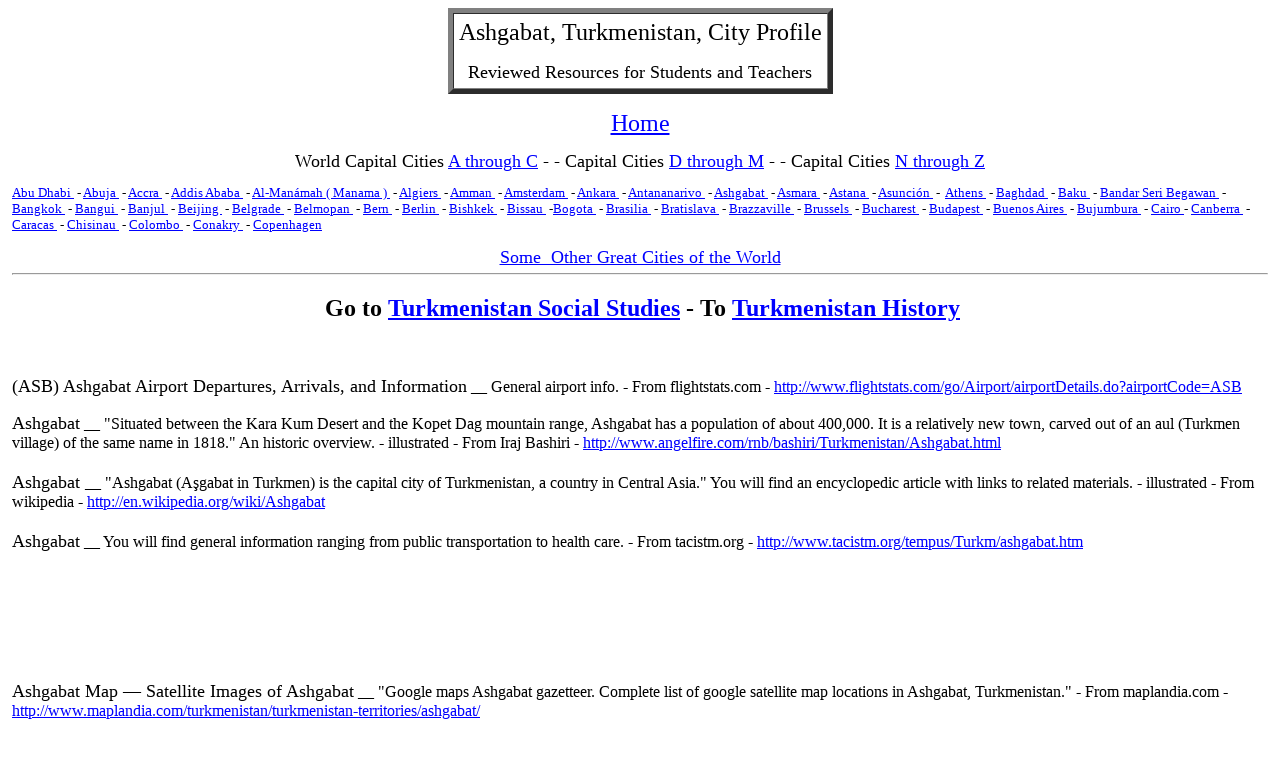

--- FILE ---
content_type: text/html
request_url: https://ezorigin.archaeolink.com/ashgabat_city_profile.htm
body_size: 8912
content:
<html><head><meta http-equiv="Content-Type" content="text/html; charset=windows-1252"/>
<script>var __ezHttpConsent={setByCat:function(src,tagType,attributes,category,force,customSetScriptFn=null){var setScript=function(){if(force||window.ezTcfConsent[category]){if(typeof customSetScriptFn==='function'){customSetScriptFn();}else{var scriptElement=document.createElement(tagType);scriptElement.src=src;attributes.forEach(function(attr){for(var key in attr){if(attr.hasOwnProperty(key)){scriptElement.setAttribute(key,attr[key]);}}});var firstScript=document.getElementsByTagName(tagType)[0];firstScript.parentNode.insertBefore(scriptElement,firstScript);}}};if(force||(window.ezTcfConsent&&window.ezTcfConsent.loaded)){setScript();}else if(typeof getEzConsentData==="function"){getEzConsentData().then(function(ezTcfConsent){if(ezTcfConsent&&ezTcfConsent.loaded){setScript();}else{console.error("cannot get ez consent data");force=true;setScript();}});}else{force=true;setScript();console.error("getEzConsentData is not a function");}},};</script>
<script>var ezTcfConsent=window.ezTcfConsent?window.ezTcfConsent:{loaded:false,store_info:false,develop_and_improve_services:false,measure_ad_performance:false,measure_content_performance:false,select_basic_ads:false,create_ad_profile:false,select_personalized_ads:false,create_content_profile:false,select_personalized_content:false,understand_audiences:false,use_limited_data_to_select_content:false,};function getEzConsentData(){return new Promise(function(resolve){document.addEventListener("ezConsentEvent",function(event){var ezTcfConsent=event.detail.ezTcfConsent;resolve(ezTcfConsent);});});}</script>
<script>if(typeof _setEzCookies!=='function'){function _setEzCookies(ezConsentData){var cookies=window.ezCookieQueue;for(var i=0;i<cookies.length;i++){var cookie=cookies[i];if(ezConsentData&&ezConsentData.loaded&&ezConsentData[cookie.tcfCategory]){document.cookie=cookie.name+"="+cookie.value;}}}}
window.ezCookieQueue=window.ezCookieQueue||[];if(typeof addEzCookies!=='function'){function addEzCookies(arr){window.ezCookieQueue=[...window.ezCookieQueue,...arr];}}
addEzCookies([{name:"ezoab_405",value:"mod7; Path=/; Domain=archaeolink.com; Max-Age=7200",tcfCategory:"store_info",isEzoic:"true",},{name:"ezosuibasgeneris-1",value:"39e9b66b-30e6-47df-72cf-89c65ab69ad8; Path=/; Domain=archaeolink.com; Expires=Wed, 03 Feb 2027 04:17:11 UTC; Secure; SameSite=None",tcfCategory:"understand_audiences",isEzoic:"true",}]);if(window.ezTcfConsent&&window.ezTcfConsent.loaded){_setEzCookies(window.ezTcfConsent);}else if(typeof getEzConsentData==="function"){getEzConsentData().then(function(ezTcfConsent){if(ezTcfConsent&&ezTcfConsent.loaded){_setEzCookies(window.ezTcfConsent);}else{console.error("cannot get ez consent data");_setEzCookies(window.ezTcfConsent);}});}else{console.error("getEzConsentData is not a function");_setEzCookies(window.ezTcfConsent);}</script><script type="text/javascript" data-ezscrex='false' data-cfasync='false'>window._ezaq = Object.assign({"edge_cache_status":12,"edge_response_time":28,"url":"https://ezorigin.archaeolink.com/ashgabat_city_profile.htm"}, typeof window._ezaq !== "undefined" ? window._ezaq : {});</script><script type="text/javascript" data-ezscrex='false' data-cfasync='false'>window._ezaq = Object.assign({"ab_test_id":"mod7"}, typeof window._ezaq !== "undefined" ? window._ezaq : {});window.__ez=window.__ez||{};window.__ez.tf={"NewBanger":"lazyload"};</script><script type="text/javascript" data-ezscrex='false' data-cfasync='false'>window.ezDisableAds = true;</script>
<script data-ezscrex='false' data-cfasync='false' data-pagespeed-no-defer>var __ez=__ez||{};__ez.stms=Date.now();__ez.evt={};__ez.script={};__ez.ck=__ez.ck||{};__ez.template={};__ez.template.isOrig=true;__ez.queue=__ez.queue||function(){var e=0,i=0,t=[],n=!1,o=[],r=[],s=!0,a=function(e,i,n,o,r,s,a){var l=arguments.length>7&&void 0!==arguments[7]?arguments[7]:window,d=this;this.name=e,this.funcName=i,this.parameters=null===n?null:w(n)?n:[n],this.isBlock=o,this.blockedBy=r,this.deleteWhenComplete=s,this.isError=!1,this.isComplete=!1,this.isInitialized=!1,this.proceedIfError=a,this.fWindow=l,this.isTimeDelay=!1,this.process=function(){f("... func = "+e),d.isInitialized=!0,d.isComplete=!0,f("... func.apply: "+e);var i=d.funcName.split("."),n=null,o=this.fWindow||window;i.length>3||(n=3===i.length?o[i[0]][i[1]][i[2]]:2===i.length?o[i[0]][i[1]]:o[d.funcName]),null!=n&&n.apply(null,this.parameters),!0===d.deleteWhenComplete&&delete t[e],!0===d.isBlock&&(f("----- F'D: "+d.name),m())}},l=function(e,i,t,n,o,r,s){var a=arguments.length>7&&void 0!==arguments[7]?arguments[7]:window,l=this;this.name=e,this.path=i,this.async=o,this.defer=r,this.isBlock=t,this.blockedBy=n,this.isInitialized=!1,this.isError=!1,this.isComplete=!1,this.proceedIfError=s,this.fWindow=a,this.isTimeDelay=!1,this.isPath=function(e){return"/"===e[0]&&"/"!==e[1]},this.getSrc=function(e){return void 0!==window.__ezScriptHost&&this.isPath(e)&&"banger.js"!==this.name?window.__ezScriptHost+e:e},this.process=function(){l.isInitialized=!0,f("... file = "+e);var i=this.fWindow?this.fWindow.document:document,t=i.createElement("script");t.src=this.getSrc(this.path),!0===o?t.async=!0:!0===r&&(t.defer=!0),t.onerror=function(){var e={url:window.location.href,name:l.name,path:l.path,user_agent:window.navigator.userAgent};"undefined"!=typeof _ezaq&&(e.pageview_id=_ezaq.page_view_id);var i=encodeURIComponent(JSON.stringify(e)),t=new XMLHttpRequest;t.open("GET","//g.ezoic.net/ezqlog?d="+i,!0),t.send(),f("----- ERR'D: "+l.name),l.isError=!0,!0===l.isBlock&&m()},t.onreadystatechange=t.onload=function(){var e=t.readyState;f("----- F'D: "+l.name),e&&!/loaded|complete/.test(e)||(l.isComplete=!0,!0===l.isBlock&&m())},i.getElementsByTagName("head")[0].appendChild(t)}},d=function(e,i){this.name=e,this.path="",this.async=!1,this.defer=!1,this.isBlock=!1,this.blockedBy=[],this.isInitialized=!0,this.isError=!1,this.isComplete=i,this.proceedIfError=!1,this.isTimeDelay=!1,this.process=function(){}};function c(e,i,n,s,a,d,c,u,f){var m=new l(e,i,n,s,a,d,c,f);!0===u?o[e]=m:r[e]=m,t[e]=m,h(m)}function h(e){!0!==u(e)&&0!=s&&e.process()}function u(e){if(!0===e.isTimeDelay&&!1===n)return f(e.name+" blocked = TIME DELAY!"),!0;if(w(e.blockedBy))for(var i=0;i<e.blockedBy.length;i++){var o=e.blockedBy[i];if(!1===t.hasOwnProperty(o))return f(e.name+" blocked = "+o),!0;if(!0===e.proceedIfError&&!0===t[o].isError)return!1;if(!1===t[o].isComplete)return f(e.name+" blocked = "+o),!0}return!1}function f(e){var i=window.location.href,t=new RegExp("[?&]ezq=([^&#]*)","i").exec(i);"1"===(t?t[1]:null)&&console.debug(e)}function m(){++e>200||(f("let's go"),p(o),p(r))}function p(e){for(var i in e)if(!1!==e.hasOwnProperty(i)){var t=e[i];!0===t.isComplete||u(t)||!0===t.isInitialized||!0===t.isError?!0===t.isError?f(t.name+": error"):!0===t.isComplete?f(t.name+": complete already"):!0===t.isInitialized&&f(t.name+": initialized already"):t.process()}}function w(e){return"[object Array]"==Object.prototype.toString.call(e)}return window.addEventListener("load",(function(){setTimeout((function(){n=!0,f("TDELAY -----"),m()}),5e3)}),!1),{addFile:c,addFileOnce:function(e,i,n,o,r,s,a,l,d){t[e]||c(e,i,n,o,r,s,a,l,d)},addDelayFile:function(e,i){var n=new l(e,i,!1,[],!1,!1,!0);n.isTimeDelay=!0,f(e+" ...  FILE! TDELAY"),r[e]=n,t[e]=n,h(n)},addFunc:function(e,n,s,l,d,c,u,f,m,p){!0===c&&(e=e+"_"+i++);var w=new a(e,n,s,l,d,u,f,p);!0===m?o[e]=w:r[e]=w,t[e]=w,h(w)},addDelayFunc:function(e,i,n){var o=new a(e,i,n,!1,[],!0,!0);o.isTimeDelay=!0,f(e+" ...  FUNCTION! TDELAY"),r[e]=o,t[e]=o,h(o)},items:t,processAll:m,setallowLoad:function(e){s=e},markLoaded:function(e){if(e&&0!==e.length){if(e in t){var i=t[e];!0===i.isComplete?f(i.name+" "+e+": error loaded duplicate"):(i.isComplete=!0,i.isInitialized=!0)}else t[e]=new d(e,!0);f("markLoaded dummyfile: "+t[e].name)}},logWhatsBlocked:function(){for(var e in t)!1!==t.hasOwnProperty(e)&&u(t[e])}}}();__ez.evt.add=function(e,t,n){e.addEventListener?e.addEventListener(t,n,!1):e.attachEvent?e.attachEvent("on"+t,n):e["on"+t]=n()},__ez.evt.remove=function(e,t,n){e.removeEventListener?e.removeEventListener(t,n,!1):e.detachEvent?e.detachEvent("on"+t,n):delete e["on"+t]};__ez.script.add=function(e){var t=document.createElement("script");t.src=e,t.async=!0,t.type="text/javascript",document.getElementsByTagName("head")[0].appendChild(t)};__ez.dot=__ez.dot||{};__ez.queue.addFileOnce('/detroitchicago/boise.js', '/detroitchicago/boise.js?gcb=195-0&cb=5', true, [], true, false, true, false);__ez.queue.addFileOnce('/parsonsmaize/abilene.js', '/parsonsmaize/abilene.js?gcb=195-0&cb=e80eca0cdb', true, [], true, false, true, false);__ez.queue.addFileOnce('/parsonsmaize/mulvane.js', '/parsonsmaize/mulvane.js?gcb=195-0&cb=e75e48eec0', true, ['/parsonsmaize/abilene.js'], true, false, true, false);__ez.queue.addFileOnce('/detroitchicago/birmingham.js', '/detroitchicago/birmingham.js?gcb=195-0&cb=539c47377c', true, ['/parsonsmaize/abilene.js'], true, false, true, false);</script>
<script data-ezscrex="false" type="text/javascript" data-cfasync="false">window._ezaq = Object.assign({"ad_cache_level":0,"adpicker_placement_cnt":0,"ai_placeholder_cache_level":0,"ai_placeholder_placement_cnt":-1,"domain":"archaeolink.com","domain_id":405,"ezcache_level":1,"ezcache_skip_code":0,"has_bad_image":0,"has_bad_words":0,"is_sitespeed":0,"lt_cache_level":0,"response_size":18194,"response_size_orig":12437,"response_time_orig":12,"template_id":5,"url":"https://ezorigin.archaeolink.com/ashgabat_city_profile.htm","word_count":0,"worst_bad_word_level":0}, typeof window._ezaq !== "undefined" ? window._ezaq : {});__ez.queue.markLoaded('ezaqBaseReady');</script>
<script type='text/javascript' data-ezscrex='false' data-cfasync='false'>
window.ezAnalyticsStatic = true;

function analyticsAddScript(script) {
	var ezDynamic = document.createElement('script');
	ezDynamic.type = 'text/javascript';
	ezDynamic.innerHTML = script;
	document.head.appendChild(ezDynamic);
}
function getCookiesWithPrefix() {
    var allCookies = document.cookie.split(';');
    var cookiesWithPrefix = {};

    for (var i = 0; i < allCookies.length; i++) {
        var cookie = allCookies[i].trim();

        for (var j = 0; j < arguments.length; j++) {
            var prefix = arguments[j];
            if (cookie.indexOf(prefix) === 0) {
                var cookieParts = cookie.split('=');
                var cookieName = cookieParts[0];
                var cookieValue = cookieParts.slice(1).join('=');
                cookiesWithPrefix[cookieName] = decodeURIComponent(cookieValue);
                break; // Once matched, no need to check other prefixes
            }
        }
    }

    return cookiesWithPrefix;
}
function productAnalytics() {
	var d = {"pr":[6],"omd5":"18df20cf629d04178e83567f4b16f2a8","nar":"risk score"};
	d.u = _ezaq.url;
	d.p = _ezaq.page_view_id;
	d.v = _ezaq.visit_uuid;
	d.ab = _ezaq.ab_test_id;
	d.e = JSON.stringify(_ezaq);
	d.ref = document.referrer;
	d.c = getCookiesWithPrefix('active_template', 'ez', 'lp_');
	if(typeof ez_utmParams !== 'undefined') {
		d.utm = ez_utmParams;
	}

	var dataText = JSON.stringify(d);
	var xhr = new XMLHttpRequest();
	xhr.open('POST','/ezais/analytics?cb=1', true);
	xhr.onload = function () {
		if (xhr.status!=200) {
            return;
		}

        if(document.readyState !== 'loading') {
            analyticsAddScript(xhr.response);
            return;
        }

        var eventFunc = function() {
            if(document.readyState === 'loading') {
                return;
            }
            document.removeEventListener('readystatechange', eventFunc, false);
            analyticsAddScript(xhr.response);
        };

        document.addEventListener('readystatechange', eventFunc, false);
	};
	xhr.setRequestHeader('Content-Type','text/plain');
	xhr.send(dataText);
}
__ez.queue.addFunc("productAnalytics", "productAnalytics", null, true, ['ezaqBaseReady'], false, false, false, true);
</script><base href="https://ezorigin.archaeolink.com/ashgabat_city_profile.htm"/>
<meta http-equiv="Content-Language" content="en-us"/>

<meta name="GENERATOR" content="Microsoft FrontPage 6.0"/>
<meta name="ProgId" content="FrontPage.Editor.Document"/>
<title>ashgabat city profile</title>
<script type='text/javascript'>
var ezoTemplate = 'orig_site';
var ezouid = '1';
var ezoFormfactor = '1';
</script><script data-ezscrex="false" type='text/javascript'>
var soc_app_id = '0';
var did = 405;
var ezdomain = 'archaeolink.com';
var ezoicSearchable = 1;
</script></head>

<body bgcolor="#FFFFFF" text="#000000" vlink="#CA00CA" alink="#FF0000" link="#0000FF" leftmargin="12">

<div align="center">
  <center>
  <table border="5" cellpadding="5" cellspacing="0">
    <tbody><tr>
      <td>
		<p align="center"><font size="5" color="#000000"><a name="Ashgabat">Ashgabat</a>, 
		Turkmenistan, City Profile</font></p>
		<p align="center"><font size="4">Reviewed Resources for Students and 
		Teachers</font></p></td>
    </tr>
  </tbody></table>
  </center>
</div>
<p align="center"><font size="5" color="#FFFFFF"><a href="index.htm">Home</a></font></p>
 
<p style="line-height: 100%; margin-top: 0; margin-bottom: 0" align="center">
<font size="4" color="#000000"><a name="World">World</a>
Capital Cities <a href="abu_dhabi_city_profile.htm">A through C</a> - - Capital 
Cities <a href="dakar_city_profile.htm">D through M</a> - - Capital Cities
<a href="nairobi_city_profile.htm">N through Z</a></font></p><p style="line-height: 100%; margin-top: 0; margin-bottom: 0" align="center">&nbsp;</p><p style="line-height: 100%; margin-top: 0; margin-bottom: 0"><font size="2" color="#000000"><a href="abu_dhabi_city_profile.htm"> Abu Dhabi
</a>&nbsp;- <a href="abuja_city_profile.htm">Abuja </a>&nbsp;- <a href="city_study_accra_ghana.htm">Accra
</a>&nbsp;- <a href="city_profile_addis_ababa_ethiopi.htm">Addis Ababa </a>&nbsp;- 
<a href="almanamah_city_profile.htm">Al-Manámah ( Manama ) </a>&nbsp;- <a href="city_study_algiers.htm">Algiers
</a>&nbsp;- <a href="amman_city_profile.htm">Amman </a>&nbsp;- <a href="amsterdam_city_study_amsterdam_s.htm">Amsterdam </a>&nbsp;- <a href="ankara_turkey_city_profile.htm">Ankara </a>&nbsp;- 
<a href="antananarivo_city_profile.htm">Antananarivo </a>&nbsp;-
<a href="ashgabat_city_profile.htm">Ashgabat </a>&nbsp;-
<a href="asmara_city_profile.htm">Asmara </a>&nbsp;-
<a href="astana_city_profile.htm">Astana </a>&nbsp;- <a href="asuncion_city_profile.htm"> Asunción
</a>&nbsp;-&nbsp; <a href="city_profile_athens_greece.htm">Athens </a>&nbsp;- <a href="city_profile_baghdad_iraq.htm"> Baghdad
</a>&nbsp;- <a href="baku_azerbaijan_city_profile.htm">Baku </a>&nbsp;- <a href="bandar_seri_begawan_city_study.htm">Bandar Seri Begawan </a>&nbsp;- <a href="city_profile_bangkok_thailand.htm">Bangkok
</a>&nbsp;- <a href="bangui_city_profile.htm">Bangui </a>&nbsp;-
<a href="banjul_city_profile.htm">Banjul </a>&nbsp;- <a href="city_study_beijing_china.htm">Beijing </a>&nbsp;-
<a href="belgrade_serbia_city_profile.htm"> Belgrade </a>&nbsp;- <a href="belmopan_belize_city_profile.htm"> Belmopan
</a>&nbsp;- <a href="bern_switzerland_city_study.htm">Bern
</a>&nbsp;- <a href="berlin_germany_city_study.htm"> Berlin </a>&nbsp;-
<a href="bishkek_city_profile.htm">Bishkek </a>&nbsp;-
<font color="#000000"><a href="bissau_city_profile.htm">Bissau </a>&nbsp;-</font><a href="city_study_bogota_colombia.htm">Bogota
</a>&nbsp;- <a href="brasilia_city_study_brasilia_soc.htm">Brasilia </a>&nbsp;- <a href="bratislava_slovakia_city_profile.htm"> Bratislava </a>&nbsp;- 
<a href="brazzaville_city_profile.htm">Brazzaville </a>&nbsp;- <a href="brussels_belgium_city_study.htm">Brussels </a>&nbsp;-
<a href="bucharest_romania_city_profile.htm"> Bucharest </a>&nbsp;- <a href="budapest_hungary_city_profile.htm">Budapest
</a>&nbsp;- <a href="city_study_buenos_aries_argentin.htm">Buenos Aires </a>&nbsp;- 
<a href="bujumbura_city_profile.htm">Bujumbura </a>&nbsp;- <a href="cairo_egypt_social_studies_city_.htm">Cairo
</a>-
<a href="canberra_australia_city_study.htm"> Canberra </a>&nbsp;- <a href="caracas_venezuela_city_profile.htm">Caracas
</a>&nbsp;- <a href="chisinau_city_profile.htm">Chisinau </a>&nbsp;- <a href="colombo_sri_lanka_city_profile.htm">Colombo </a>&nbsp;- <a href="conakry_city_profile.htm">Conakry </a>&nbsp;- <a href="city_study_copenhagen.htm">Copenhagen</a></font></p><p style="line-height: 100%; margin-top: 0; margin-bottom: 0">&nbsp;</p><p style="line-height: 100%; margin-top: 0; margin-bottom: 0" align="center">
<a href="alexandria_egypt_city_profile.htm"><font size="4">Some&nbsp; Other 
Great Cities of the World</font></a></p><hr/>
<h2 class="r" align="center">
<font face="Times New Roman" size="4">
&nbsp;</font><font face="Times New Roman">Go to <a href="country_study_turkmenistan_histo.htm">Turkmenistan Social 
Studies</a></font> <font size="5">- To
		<a href="turkmenistan_history.htm">Turkmenistan History</a></font></h2>

&nbsp;<!-- adtag72815 -->
<p><font size="4">
(ASB) Ashgabat Airport Departures, Arrivals, and Information</font> __ 
General airport info. - From flightstats.com -
<a href="http://www.flightstats.com/go/Airport/airportDetails.do?airportCode=ASB">
http://www.flightstats.com/go/Airport/airportDetails.do?airportCode=ASB</a> </p>
<p><span style="font-weight: 400">

<font size="4">Ashgabat</font><font size="3"> __ &quot;Situated between the 
Kara Kum Desert and the Kopet Dag mountain range, Ashgabat has a population of 
about 400,000. It is a relatively new town, carved out of an aul (Turkmen 
village) of the same name in 1818.&quot; An historic overview. - illustrated - From 
Iraj Bashiri -
<a href="http://www.angelfire.com/rnb/bashiri/Turkmenistan/Ashgabat.html">
http://www.angelfire.com/rnb/bashiri/Turkmenistan/Ashgabat.html</a></font></span></p>

<h2><span style="font-weight: 400"><font size="4">
Ashgabat </font><font size="3">__ &quot;Ashgabat (A&#351;gabat 
in Turkmen) is the capital city of Turkmenistan, a country in Central Asia.&quot; You 
will find an encyclopedic article with links to related materials. - illustrated 
- From wikipedia - <a href="https://en.wikipedia.org/wiki/Ashgabat">
http://en.wikipedia.org/wiki/Ashgabat</a></font></span></h2>
<p><font size="4">Ashgabat</font> __ You will find general information ranging from public 
transportation to health care. - From tacistm.org -
<a href="http://www.tacistm.org/tempus/Turkm/ashgabat.htm">
http://www.tacistm.org/tempus/Turkm/ashgabat.htm</a> </p>
<h2><div id="div-gpt-ad-archaeolink_com-leader-1-0" style="width:728px; height:90px;">
<script type="text/javascript">
eval(ez_write_tag([[728,90],'archaeolink_com-leader-1']));
</script>
</div>
</h2>
<h2><span style="font-weight: 400"> <font size="4">
Ashgabat Map — Satellite Images of Ashgabat</font><font size="3"> __ &quot;Google maps Ashgabat gazetteer. 
Complete list of google satellite map locations in Ashgabat, Turkmenistan.&quot; - 
From maplandia.com -
<a href="http://www.maplandia.com/turkmenistan/turkmenistan-territories/ashgabat/">
http://www.maplandia.com/turkmenistan/turkmenistan-territories/ashgabat/</a>&nbsp; 
&nbsp;<br/>
<br/>
</font><font size="4">
Ashgabat Photos </font><font size="3">__ Galleries of click-to-enlarge photos, pictures of Ashgabat. - 
illustrated - From trekearth.com -
<a href="http://www.trekearth.com/gallery/Asia/Turkmenistan/West/Ahal/Ashgabat/">
http://www.trekearth.com/gallery/Asia/Turkmenistan/West/Ahal/Ashgabat/</a></font></span></h2>
<h2><span style="font-weight: 400"><font size="4">
Ashgabat Photos at PBase.com</font><font size="3"> 
__ You will find two nice galleries. - illustrated - From pbase.com -
<a href="http://search.pbase.com/search?q=Ashgabat">
http://search.pbase.com/search?q=Ashgabat</a></font></span></h2>
<p>&nbsp;<!-- adtag72815 -->
</p>
<h2><span style="font-weight: 400"><font size="4">
Ashgabat Residents Restricted 
To One Dog, One Cat</font><font size="3"> __ And don&#39;t even try to keep a bird. You will find an 
interesting, and for some, perhaps a disturbing article about life in Ashgabat. 
- From buzzle.com -
<a href="http://www.buzzle.com/editorials/8-10-2003-44076.asp">
http://www.buzzle.com/editorials/8-10-2003-44076.asp</a>&nbsp; <br/>
&nbsp; <br/>
</font><font size="4">
Ashgabat Travel Guide - Ashgabot Vacations</font><font size="3"> __ Here is a basic travel guide, 
photos, maps and even first hand information from those who have been there. - 
illustrated - From virtualtourist.com -
<a href="http://www.virtualtourist.com/travel/Asia/Turkmenistan/Ahal_Welayaty/Ashgabat-1461742/TravelGuide-Ashgabat.html">
http://www.virtualtourist.com/travel/Asia/Turkmenistan/Ahal_Welayaty/Ashgabat-1461742/TravelGuide-Ashgabat.html</a></font></span></h2>
<p><font size="4">
Ashgabat, Turkmenistan!</font> __ A photo-essay about the city of Ashgabat. 
- illustrated - From un<a href="http://homepage.mac.com/douglasm/Archive/turkmenistan/turkthree.html">http://homepage.mac.com/douglasm/Archive/turkmenistan/turkthree.html</a>
</p>
<h2><span style="font-weight: 400"><font size="4">
The Great City of Ashgabat 
pictures from asia photos on webshots</font><font size="3"> __ &quot;The Great City of Ashgabat pictures 
published by turkmenphotos.&quot; - illustrated - From travel.webshots.com -
<a href="http://travel.webshots.com/album/82626095wdGFjx">
http://travel.webshots.com/album/82626095wdGFjx</a></font></span></h2>
<h2><span style="font-weight: 400"><font size="4">
Map of Ashgabat</font><font size="3"> __ Interactive 
map. - From mapquest.com -
<a href="http://www.mapquest.com/maps/map.adp?country=tm&amp;city=Ashgabat">
http://www.mapquest.com/maps/map.adp?country=tm&amp;city=Ashgabat</a></font></span></h2>
<p><font size="4">
population 
of ashgabat 2010</font> __ Ashgabat population figure - From 
trueknowledge.com -
<a href="http://www.trueknowledge.com/q/population_of_ashgabat_2010">
http://www.trueknowledge.com/q/population_of_ashgabat_2010</a> </p>
<h2><span style="font-weight: 400"><font size="4">
Turkmenistan.it - ashgabat</font><font size="3"> __ 
&quot;The page dedicated to the capital Ashgabat of the section cities of 
turkmenistan.it, the first Italian site completely dedicated to Turkmenistan.&quot; 
You will find a brief overview. - From turkmenistan.it -
<a href="http://www.turkmenistan.it/asgabatgb.html">
http://www.turkmenistan.it/asgabatgb.html</a></font></span></h2>
<h2><span style="font-weight: 400"><font size="4">
What is Ashgabat&#39;s City Profile?</font><font size="3"> 
__ You will find a brief article. - illustrated - From quezi.com -
<a href="http://quezi.com/2828">http://quezi.com/2828</a> </font></span><br/>
&nbsp;</h2>

<div align="center">
  <center>
  <table border="0" cellpadding="0" cellspacing="0">
    <tbody><tr>
      <td><div id="div-gpt-ad-archaeolink_com-leader-2-0" style="width:728px; height:90px;">
<script type="text/javascript">
eval(ez_write_tag([[728,90],'archaeolink_com-leader-2']));
</script>
</div>
</td>
    </tr>
  </tbody></table>
  </center>
</div>

<div align="center">
  <center>
  <table border="0" cellpadding="0" cellspacing="0" width="40%">
    <tbody><tr>
      </tr></tbody></table><table border="1">
		<tbody><tr>
			<td>&nbsp;<style type="text/css">
@import url(http://www.google.com/cse/api/branding.css);
</style>
<div class="cse-branding-bottom" style="background-color:#FFFFFF;color:#000000">
  <div class="cse-branding-form">
    <form action="https://www.google.com/cse" id="cse-search-box">
      <div>
        <input type="hidden" name="cx" value="partner-pub-7413016666859152:mzo00og64ro"/>
        <input type="hidden" name="ie" value="ISO-8859-1"/>
        <input type="text" name="q" size="64"/>
        <input type="submit" name="sa" value="Search"/>
      </div>
    </form>
  </div>
  <div class="cse-branding-logo">
    <img src="//www.google.com/images/poweredby_transparent/poweredby_FFFFFF.gif" alt="Google"/>
  </div>
  <div class="cse-branding-text">
    Custom Search
  </div>
</div>
</td>
		</tr>
	</tbody></table>

    
  
  </center>
</div>

<p align="center"><a href="#Ashgabat">Top of Page</a></p>

<b><font size="2">
<table border="1" width="100%">
	<tbody><tr>
		<td bgcolor="#FFEFDF"><!--– google_ad_section_start(weight=ignore) –-->
		<p align="center"><a href="http://quezi.com"><font size="4"></font></a></p></td>
		<!--– google_ad_section_end –-->
	</tr>
</tbody></table>
</font></b>

<p>

		<font color="#FFFFFF" size="2">
<a href="archaeolinkcom_awards.htm">Privacy Policy</a> </font>

		<font size="2">
archaeolink.com</font></p>

<script data-cfasync="false">function _emitEzConsentEvent(){var customEvent=new CustomEvent("ezConsentEvent",{detail:{ezTcfConsent:window.ezTcfConsent},bubbles:true,cancelable:true,});document.dispatchEvent(customEvent);}
(function(window,document){function _setAllEzConsentTrue(){window.ezTcfConsent.loaded=true;window.ezTcfConsent.store_info=true;window.ezTcfConsent.develop_and_improve_services=true;window.ezTcfConsent.measure_ad_performance=true;window.ezTcfConsent.measure_content_performance=true;window.ezTcfConsent.select_basic_ads=true;window.ezTcfConsent.create_ad_profile=true;window.ezTcfConsent.select_personalized_ads=true;window.ezTcfConsent.create_content_profile=true;window.ezTcfConsent.select_personalized_content=true;window.ezTcfConsent.understand_audiences=true;window.ezTcfConsent.use_limited_data_to_select_content=true;window.ezTcfConsent.select_personalized_content=true;}
function _clearEzConsentCookie(){document.cookie="ezCMPCookieConsent=tcf2;Domain=.archaeolink.com;Path=/;expires=Thu, 01 Jan 1970 00:00:00 GMT";}
_clearEzConsentCookie();if(typeof window.__tcfapi!=="undefined"){window.ezgconsent=false;var amazonHasRun=false;function _ezAllowed(tcdata,purpose){return(tcdata.purpose.consents[purpose]||tcdata.purpose.legitimateInterests[purpose]);}
function _handleConsentDecision(tcdata){window.ezTcfConsent.loaded=true;if(!tcdata.vendor.consents["347"]&&!tcdata.vendor.legitimateInterests["347"]){window._emitEzConsentEvent();return;}
window.ezTcfConsent.store_info=_ezAllowed(tcdata,"1");window.ezTcfConsent.develop_and_improve_services=_ezAllowed(tcdata,"10");window.ezTcfConsent.measure_content_performance=_ezAllowed(tcdata,"8");window.ezTcfConsent.select_basic_ads=_ezAllowed(tcdata,"2");window.ezTcfConsent.create_ad_profile=_ezAllowed(tcdata,"3");window.ezTcfConsent.select_personalized_ads=_ezAllowed(tcdata,"4");window.ezTcfConsent.create_content_profile=_ezAllowed(tcdata,"5");window.ezTcfConsent.measure_ad_performance=_ezAllowed(tcdata,"7");window.ezTcfConsent.use_limited_data_to_select_content=_ezAllowed(tcdata,"11");window.ezTcfConsent.select_personalized_content=_ezAllowed(tcdata,"6");window.ezTcfConsent.understand_audiences=_ezAllowed(tcdata,"9");window._emitEzConsentEvent();}
function _handleGoogleConsentV2(tcdata){if(!tcdata||!tcdata.purpose||!tcdata.purpose.consents){return;}
var googConsentV2={};if(tcdata.purpose.consents[1]){googConsentV2.ad_storage='granted';googConsentV2.analytics_storage='granted';}
if(tcdata.purpose.consents[3]&&tcdata.purpose.consents[4]){googConsentV2.ad_personalization='granted';}
if(tcdata.purpose.consents[1]&&tcdata.purpose.consents[7]){googConsentV2.ad_user_data='granted';}
if(googConsentV2.analytics_storage=='denied'){gtag('set','url_passthrough',true);}
gtag('consent','update',googConsentV2);}
__tcfapi("addEventListener",2,function(tcdata,success){if(!success||!tcdata){window._emitEzConsentEvent();return;}
if(!tcdata.gdprApplies){_setAllEzConsentTrue();window._emitEzConsentEvent();return;}
if(tcdata.eventStatus==="useractioncomplete"||tcdata.eventStatus==="tcloaded"){if(typeof gtag!='undefined'){_handleGoogleConsentV2(tcdata);}
_handleConsentDecision(tcdata);if(tcdata.purpose.consents["1"]===true&&tcdata.vendor.consents["755"]!==false){window.ezgconsent=true;(adsbygoogle=window.adsbygoogle||[]).pauseAdRequests=0;}
if(window.__ezconsent){__ezconsent.setEzoicConsentSettings(ezConsentCategories);}
__tcfapi("removeEventListener",2,function(success){return null;},tcdata.listenerId);if(!(tcdata.purpose.consents["1"]===true&&_ezAllowed(tcdata,"2")&&_ezAllowed(tcdata,"3")&&_ezAllowed(tcdata,"4"))){if(typeof __ez=="object"&&typeof __ez.bit=="object"&&typeof window["_ezaq"]=="object"&&typeof window["_ezaq"]["page_view_id"]=="string"){__ez.bit.Add(window["_ezaq"]["page_view_id"],[new __ezDotData("non_personalized_ads",true),]);}}}});}else{_setAllEzConsentTrue();window._emitEzConsentEvent();}})(window,document);</script><script defer src="https://static.cloudflareinsights.com/beacon.min.js/vcd15cbe7772f49c399c6a5babf22c1241717689176015" integrity="sha512-ZpsOmlRQV6y907TI0dKBHq9Md29nnaEIPlkf84rnaERnq6zvWvPUqr2ft8M1aS28oN72PdrCzSjY4U6VaAw1EQ==" data-cf-beacon='{"version":"2024.11.0","token":"50e4277999ae491bb85dcce61df659e8","r":1,"server_timing":{"name":{"cfCacheStatus":true,"cfEdge":true,"cfExtPri":true,"cfL4":true,"cfOrigin":true,"cfSpeedBrain":true},"location_startswith":null}}' crossorigin="anonymous"></script>
</body></html>